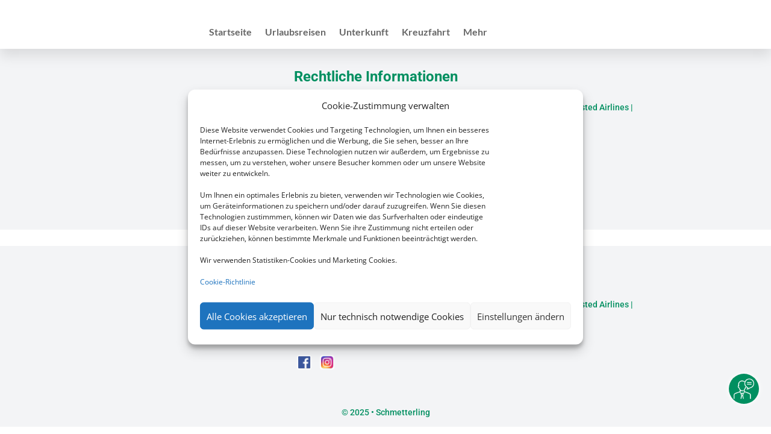

--- FILE ---
content_type: text/css
request_url: https://reisebuerowagner.de/wp-content/plugins/smg-theme-extension/public/css/rtk-voyage.css?ver=6.9
body_size: 10073
content:
.smg-lightbox[aria-hidden=false] {
  display: block;
}

.smg-lightbox[hidden] {
  display: none;
}

.smg-lightbox {
  position: fixed;
  inset: 0;
  z-index: 9999;
  display: none;
}

.smg-lightbox__backdrop {
  position: absolute;
  inset: 0;
  background: rgba(0, 0, 0, 0.6);
}

.smg-lightbox__dialog {
  position: relative;
  max-width: min(90vw, 1200px);
  max-height: 90vh;
  margin: 5vh auto;
  background: transparent;
  padding: 0 20px;
}

.smg-lightbox__image {
  display: block;
  max-width: 100%;
  max-height: 90vh;
  margin: 0 auto;
  border-radius: 12px;
  box-shadow: 0 10px 30px rgba(0, 0, 0, 0.35);
}

.smg-lightbox__close {
  position: absolute;
  top: 6px;
  right: 26px;
  appearance: none;
  border: 0;
  background: none;
  color: #fff;
  font-size: 42px;
  line-height: 1;
  cursor: pointer;
}

:focus-visible {
  outline: 2px solid #cc0000 !important;
  outline-offset: 2px !important;
}

.primary-color-background {
  background-color: var(--smgPrimaryColor, #008f60) !important;
}

.primary-color {
  color: var(--smgPrimaryColor, #008f60) !important;
}

.cmplz-cookiebanner .cmplz-header .cmplz-close {
  display: none !important;
}

.smg-contact-form-wrapper {
  background-color: #fff;
  border-radius: 10px;
  box-shadow: 0 1px 9px -1px #000000;
  max-width: 500px;
  padding: 20px;
  margin: 20px;
  font-size: 14px;
  text-align: center;
}
.smg-contact-form-wrapper #smg_contact_form {
  display: flex;
  flex-direction: column;
  justify-content: stretch;
  align-items: stretch;
  column-gap: 20px;
  row-gap: 20px;
  line-height: 20px;
  max-width: 500px;
}
.smg-contact-form-wrapper #smg_contact_form .smg-input-wrapper {
  display: flex;
  flex-direction: column;
  justify-content: stretch;
  width: 100%;
  margin: 0;
  padding: 0;
  border: none;
  border-radius: 0;
  box-shadow: none;
  font-size: 16px;
  line-height: 26px;
}
.smg-contact-form-wrapper #smg_contact_form .smg-input-wrapper::placeholder {
  font-size: 16px;
  line-height: 26px;
  color: #999;
}
.smg-contact-form-wrapper #smg_contact_form .smg-input-wrapper.invalid, .smg-contact-form-wrapper #smg_contact_form .smg-input-wrapper:focus:invalid {
  border-color: #ff0000;
}

.smg-individual-area {
  margin: 5px;
  padding: 5px;
  text-align: center;
}
.smg-individual-area .smg-individual-area-text {
  margin: 5px;
  font-size: 30px;
  font-weight: bolder;
  color: #4a4a4a;
  font-family: Arial, sans-serif;
}
.smg-individual-area .smg-individual-area-outer-wrapper {
  display: flex;
  flex-direction: row;
  align-items: center;
}
.smg-individual-area .smg-individual-area-outer-wrapper .smg-individual-area-description {
  margin: 5px;
  color: #1f1f1f;
  text-align: left;
  font-family: Arial, sans-serif;
  font-size: 16px;
}
.smg-individual-area .smg-individual-area-outer-wrapper .smg-individual-area-image {
  margin: 5px;
  max-height: 165px;
  max-width: 500px;
}

@media (max-width: 479px) {
  .smg-individual-area .smg-individual-area-text {
    font-size: 20px !important;
  }
  .smg-individual-area .smg-individual-area-outer-wrapper .smg-individual-area-description {
    font-size: 14px !important;
  }
}
@media (max-width: 1000px) {
  .smg-individual-area-outer-wrapper {
    flex-wrap: wrap;
    justify-content: center;
  }
  .smg-individual-area-outer-wrapper .smg-individual-area-description {
    text-align: center;
  }
}
.smg-individual-button-one-wrapper .individual-button,
.smg-individual-button-one-wrapper .individual-button:hover,
.smg-individual-button-one-wrapper .individual-button:focus {
  white-space: normal;
  height: unset;
  min-height: 48px;
  line-height: 48px;
}

.smg-individual-button-two-wrapper {
  margin: 10px;
  padding: 10px;
}
.smg-individual-button-two-wrapper .smg-individual-button-two-text {
  font-size: 20px;
  font-weight: bolder;
  color: #4a4a4a;
  font-family: Arial, sans-serif;
}
.smg-individual-button-two-wrapper .individual-button,
.smg-individual-button-two-wrapper .individual-button:hover,
.smg-individual-button-two-wrapper .individual-button:focus {
  white-space: normal;
  height: unset;
  min-height: 48px;
  line-height: 48px;
}

/*** Responsive Styles Smartphone Only ***/
@media only screen and (max-width: 767px) {
  .individual-button-desktop {
    display: none;
  }
  .individual-button-tablet {
    display: none;
  }
  .individual-button-mobile {
    display: inline-block;
  }
}
/*** Responsive Styles Tablet And Below ***/
@media only screen and (min-width: 768px) and (max-width: 981px) {
  .individual-button-desktop {
    display: none;
  }
  .individual-button-tablet {
    display: inline-block;
  }
  .individual-button-mobile {
    display: none;
  }
}
/*** Responsive Styles Standard Desktop ***/
@media only screen and (min-width: 982px) {
  .individual-button-desktop {
    display: inline-block;
  }
  .individual-button-tablet {
    display: none;
  }
  .individual-button-mobile {
    display: none;
  }
}
.smg_top_partner_badge_wrapper {
  display: flex;
  justify-content: center;
  align-items: center;
}
.smg_top_partner_badge_wrapper img {
  width: 100%;
}

.advantage-card-view a:hover {
  text-decoration: none;
}
.advantage-card-view .advantage-card-header, .advantage-card-view .advantage-card-footer {
  color: var(--smgPrimaryFontColorOnColoredBackground, #ffffff);
  background: var(--smgPrimaryColor, #008f60);
  padding: 5px;
  font-size: 1.2em;
  font-weight: bold;
}
.advantage-card-view .advantage-card-image {
  margin-bottom: -8px;
}
@media only screen and (max-width: 570px) {
  .advantage-card-view #advantage-card-image {
    content: url("/assets/p/cdn/quadra/wordpress/images/advantage-card/SMG_Goldene-Vorteilskarte_Banner_455x300px_150321_V1.jpg");
  }
}

.business-hour-view {
  text-align: center;
}
.business-hour-view .business-hour-detail {
  margin: 10px;
}
.business-hour-view .business-hour-detail .business-hour-detail-branch-name {
  color: var(--smgPrimaryColor, #008f60);
  font-size: 1.75rem;
  padding-bottom: 10px;
  margin-bottom: 0.5rem;
  margin-top: 0;
  font-weight: 500;
  line-height: 1.2;
  background: transparent;
}
.business-hour-view .business-hour-detail .business-hour-detail-flex-basis {
  flex-basis: 0 !important;
}
.business-hour-view .business-hour-detail-contact {
  padding: 0;
  margin: 20px;
}
.business-hour-view .business-hour-detail-contact svg {
  width: 1em;
}
.business-hour-view .business-hour-detail-contact p > a {
  color: #666 !important;
}
.business-hour-view .business-hour-detail-contact p > a:hover {
  color: var(--smgPrimaryColor, #008f60) !important;
}

.business-hour-box svg {
  width: 1.5em;
  color: var(--smgPrimaryColor, #008f60) !important;
}
.business-hour-box .business-hour-detail {
  padding: 0;
  margin: 20px;
}
.business-hour-box .business-hour-detail h3 {
  color: var(--smgPrimaryColor, #008f60) !important;
}
.business-hour-box .business-hour-detail p > a {
  color: #666 !important;
}
.business-hour-box .business-hour-detail p > a:hover {
  color: var(--smgPrimaryColor, #008f60) !important;
}
.business-hour-box .business-hour-detail .business-hour-detail-flex-basis {
  flex-basis: 0 !important;
}
.business-hour-box .business-hour-box-contact {
  margin-left: 20px;
}

.business-contact-box svg {
  width: 2em;
  color: var(--smgPrimaryColor, #008f60) !important;
}
.business-contact-box .business-contact-detail {
  background-color: #f4f4f4;
}
.business-contact-box .business-contact-detail .image_wrap {
  border: 3px solid var(--smgPrimaryColor, #008f60) !important;
  border-radius: 50%;
  width: 4.6em;
  height: 4.6em;
}
.business-contact-box .business-contact-detail p > a {
  color: #666 !important;
}
.business-contact-box .business-contact-detail p > a:hover {
  color: var(--smgPrimaryColor, #008f60) !important;
}

.paxconnect {
  background-color: transparent;
}
.paxconnect h2 {
  text-align: center;
  margin-bottom: 10px;
}
.paxconnect p {
  text-align: center;
  margin-bottom: 20px;
}
.paxconnect form div.d-flex div.col-12 {
  padding: 0 5px !important;
}
.paxconnect .paxconnect-input {
  background-color: #f4f4f4;
  height: 34px;
  padding: 0 4px 4px 0;
  width: calc(75% - 58px);
  -webkit-border-radius: 5px 0 0 5px;
  -moz-border-radius: 5px 0 0 5px;
  border-radius: 5px 0 0 5px;
}
.paxconnect .paxconnect-input::placeholder {
  text-align: center;
}
.paxconnect .paxconnect-input:focus {
  border-width: 0;
  height: 32px;
}
.paxconnect .paxconnect-button {
  color: var(--smgSecondaryColor, #bfff00) !important;
  background-color: var(--smgPrimaryColor, #008f60) !important;
  padding: 5px !important;
  margin: 0;
  margin-left: -5px !important;
  border-width: 0 !important;
  height: 34px;
  width: 58px;
  -webkit-border-radius: 0 15px 15px 0;
  -moz-border-radius: 0 15px 15px 0;
  border-radius: 0 15px 15px 0;
}
.paxconnect .paxconnect-button:hover {
  color: #fff;
  background-color: var(--smgPrimaryColor, #008f60);
}

.social-media-view {
  margin-top: 25px !important;
}
.social-media-view .social-media-icon {
  width: 24px;
  height: 24px;
}

.smg_subpage_content {
  width: 99%;
  margin: 0 0;
  padding: 0 0;
}
.smg_subpage_content .smg_subpage_title {
  font-size: 6vw;
  font-weight: 600;
  color: var(--smgPrimaryColor, #008f60);
  padding: 20px 0 30px 12px;
}
@media only screen and (min-width: 500px) {
  .smg_subpage_content .smg_subpage_title {
    font-size: 4vw;
  }
}
@media only screen and (min-width: 700px) {
  .smg_subpage_content .smg_subpage_title {
    font-size: 2.8vw;
  }
}
@media only screen and (min-width: 800px) {
  .smg_subpage_content .smg_subpage_title {
    font-size: 2.5vw;
  }
}
@media only screen and (min-width: 1200px) {
  .smg_subpage_content .smg_subpage_title {
    font-size: 1.5vw;
  }
}
.smg_subpage_content .smg_subpage_container {
  margin: 0 0;
  padding: 0 0;
  width: 100%;
}
.smg_subpage_content .smg_subpage_container .smg_subpage_row {
  margin: 0 0;
  padding: 0 0;
}
.smg_subpage_content .smg_subpage_container .smg_subpage_row .smg_subpage_col {
  margin-bottom: 30px;
}
.smg_subpage_content .smg_subpage_container .smg_subpage_row .smg_subpage_col .smg_subpage_link .smg_subpage_card:hover {
  opacity: 0.5;
}
.smg_subpage_content .smg_subpage_container .smg_subpage_row .smg_subpage_col .smg_subpage_link .smg_subpage_card:hover {
  width: 100%;
}
.smg_subpage_content .smg_subpage_container .smg_subpage_row .smg_subpage_col .smg_subpage_link .smg_subpage_card {
  -webkit-box-shadow: 5px 5px 13px -3px rgba(0, 0, 0, 0.75) !important;
  box-shadow: 5px 5px 13px -3px rgba(0, 0, 0, 0.75) !important;
  background-color: #fff !important;
  border-radius: 3px;
  width: 99%;
}
.smg_subpage_content .smg_subpage_container .smg_subpage_row .smg_subpage_col .smg_subpage_link .smg_subpage_card .smg_subpage_card-img-top {
  border-radius: 3px 3px 0 0;
  width: 100%;
  background-size: cover;
  background-position: center;
  aspect-ratio: 5/3;
}
.smg_subpage_content .smg_subpage_container .smg_subpage_row .smg_subpage_col .smg_subpage_link .smg_subpage_card .smg_subpage_card-title {
  display: block;
  text-overflow: ellipsis;
  text-decoration: none;
  text-align: center;
  white-space: nowrap;
  color: var(--smgPrimaryColor, #008f60);
  font-weight: 600;
  padding: 20px 10px;
  margin: 0;
  overflow: hidden;
  font-size: 1em;
  line-height: 1.3em;
}

@media (min-width: 1250px) {
  #smg-searchform-wrapper #smg-searchform-outer-wrapper .flights-button {
    margin: 20px 200px;
  }
  #smg-searchform-wrapper #smg-searchform-outer-wrapper #booking-type-outer-wrapper #booking-type-inner-wrapper .booking-type-btn {
    width: 125px;
  }
  #smg-searchform-wrapper #smg-searchform-outer-wrapper .travel-data-outer-wrapper .travel-data-wrapper {
    justify-content: flex-start;
  }
  #smg-searchform-wrapper #smg-searchform-outer-wrapper .travel-data-outer-wrapper .travel-data-wrapper .input-outer-wrapper {
    align-items: start;
  }
  #smg-searchform-wrapper #smg-searchform-outer-wrapper .travel-data-outer-wrapper .travel-data-wrapper .searchform-label {
    display: flex;
    font-weight: bold;
    margin-bottom: 5px;
    margin-left: 5px;
    align-items: center;
    height: 18px;
    color: black;
    padding-top: 2px;
  }
  #smg-searchform-wrapper #smg-searchform-outer-wrapper .travel-data-outer-wrapper .travel-data-wrapper #destination {
    width: 210px;
    border-right: 1px solid var(--smgDisabledButtonColor, #707070);
  }
  #smg-searchform-wrapper #smg-searchform-outer-wrapper .travel-data-outer-wrapper .travel-data-wrapper #period {
    width: 200px;
    border-right: 1px solid var(--smgDisabledButtonColor, #707070);
  }
  #smg-searchform-wrapper #smg-searchform-outer-wrapper .travel-data-outer-wrapper .travel-data-wrapper #duration {
    width: 140px;
    border-right: 1px solid var(--smgDisabledButtonColor, #707070);
  }
  #smg-searchform-wrapper #smg-searchform-outer-wrapper .travel-data-outer-wrapper .travel-data-wrapper #duration #duration-list {
    margin-top: 353px;
    min-width: 300px;
    z-index: 1000;
  }
  #smg-searchform-wrapper #smg-searchform-outer-wrapper .travel-data-outer-wrapper .travel-data-wrapper #duration #duration-list #duration-select {
    min-width: 290px;
  }
  #smg-searchform-wrapper #smg-searchform-outer-wrapper .travel-data-outer-wrapper .travel-data-wrapper #departure {
    width: 210px;
    border-right: 1px solid var(--smgDisabledButtonColor, #707070);
  }
  #smg-searchform-wrapper #smg-searchform-outer-wrapper .travel-data-outer-wrapper .travel-data-wrapper #travellers {
    width: 200px;
    margin-right: 15px;
  }
  #smg-searchform-wrapper #smg-searchform-outer-wrapper .travel-data-outer-wrapper .travel-data-wrapper .destination-input {
    margin-left: 26px;
    width: 180px;
  }
  #smg-searchform-wrapper #smg-searchform-outer-wrapper .travel-data-outer-wrapper .travel-data-wrapper .period-input {
    margin-left: 26px;
    width: 179px;
  }
  #smg-searchform-wrapper #smg-searchform-outer-wrapper .travel-data-outer-wrapper .travel-data-wrapper .duration-input {
    margin-left: 21px;
    width: 110px;
  }
  #smg-searchform-wrapper #smg-searchform-outer-wrapper .travel-data-outer-wrapper .travel-data-wrapper .departure-input {
    margin-left: 26px;
    width: 180px;
  }
  #smg-searchform-wrapper #smg-searchform-outer-wrapper .travel-data-outer-wrapper .travel-data-wrapper .travellers-input {
    margin-left: 3px;
    width: 205px;
  }
  #smg-searchform-wrapper #smg-searchform-outer-wrapper .travel-data-outer-wrapper #submit-outer-wrapper {
    margin-right: 15px;
    align-items: center;
  }
  #smg-searchform-wrapper #smg-searchform-outer-wrapper .travel-data-outer-wrapper .travellers-outer-wrapper {
    margin-top: 19px;
  }
  #smg-searchform-wrapper #smg-searchform-outer-wrapper .travel-data-outer-wrapper #travellers-counter {
    min-width: 300px;
    margin-left: 0;
    margin-top: 20px;
  }
  #smg-searchform-wrapper #smg-searchform-outer-wrapper #input-destination_listbox.tt-menu {
    width: max-content;
  }
  #input-destination_listbox, .select2-results__options {
    margin-left: 0 !important;
    margin-top: 21px;
    min-width: 300px;
  }
  .flatpickr-calendar {
    margin-top: 20px !important;
    margin-left: 40px !important;
  }
  .select2-container--default .select2-search--inline .select2-search__field {
    margin-left: 25px !important;
  }
  .select2-container--open .select2-dropdown--below {
    margin-top: 11px !important;
  }
  .select2-selection__choice {
    margin-left: 20px !important;
  }
  .select2-container--default .select2-selection--multiple .select2-selection__choice {
    width: 170px !important;
  }
  .select2-search--dropdown {
    margin-top: 9px !important;
    width: 300px !important;
  }
  .select2-selection__rendered {
    margin-top: -5px !important;
    padding-left: 25px !important;
  }
}
@media (max-width: 1250px) {
  #smg-searchform-wrapper #smg-searchform-outer-wrapper {
    min-width: 300px;
  }
  #smg-searchform-wrapper #smg-searchform-outer-wrapper .flights-button {
    margin: 20px;
  }
  #smg-searchform-wrapper #smg-searchform-outer-wrapper:has(.flights-button) {
    align-items: center;
    justify-content: center;
  }
  #smg-searchform-wrapper #smg-searchform-outer-wrapper #booking-type-outer-wrapper {
    min-width: 300px;
  }
  #smg-searchform-wrapper #smg-searchform-outer-wrapper #booking-type-outer-wrapper #booking-type-inner-wrapper {
    min-width: 300px;
  }
  #smg-searchform-wrapper #smg-searchform-outer-wrapper #booking-type-outer-wrapper #booking-type-inner-wrapper .booking-type {
    background-color: white;
    text-align: left;
    padding: 0;
    margin: 0;
  }
  #smg-searchform-wrapper #smg-searchform-outer-wrapper #booking-type-outer-wrapper #booking-type-inner-wrapper #packageTour {
    min-width: 130px;
  }
  #smg-searchform-wrapper #smg-searchform-outer-wrapper #booking-type-outer-wrapper #booking-type-inner-wrapper #hotelOnly {
    min-width: 85px;
  }
  #smg-searchform-wrapper #smg-searchform-outer-wrapper #booking-type-outer-wrapper #booking-type-inner-wrapper #flyOnly {
    min-width: 86px;
  }
  #smg-searchform-wrapper #smg-searchform-outer-wrapper #booking-type-outer-wrapper #booking-type-inner-wrapper #flyOnly #fly-only-btn-ks {
    text-align: left;
    padding-left: 3px;
  }
  #smg-searchform-wrapper #smg-searchform-outer-wrapper .travel-data-outer-wrapper {
    flex-direction: column;
    min-width: 310px;
  }
  #smg-searchform-wrapper #smg-searchform-outer-wrapper .travel-data-outer-wrapper .travel-data-wrapper {
    justify-content: center;
    flex-direction: column;
  }
  #smg-searchform-wrapper #smg-searchform-outer-wrapper .travel-data-outer-wrapper .travel-data-wrapper .input-outer-wrapper {
    color: #b6b6b6;
    display: flex;
    flex-direction: row;
    min-height: 40px;
    align-items: center;
    justify-content: flex-start;
    padding: 5px;
    margin: 0;
    border-width: 1px;
    border-style: solid;
  }
  #smg-searchform-wrapper #smg-searchform-outer-wrapper .travel-data-outer-wrapper .travel-data-wrapper .searchform-label {
    display: none;
  }
  #smg-searchform-wrapper #smg-searchform-outer-wrapper .travel-data-outer-wrapper .travel-data-wrapper #destination {
    border-radius: 10px;
  }
  #smg-searchform-wrapper #smg-searchform-outer-wrapper .travel-data-outer-wrapper .travel-data-wrapper #period {
    display: none;
  }
  #smg-searchform-wrapper #smg-searchform-outer-wrapper .travel-data-outer-wrapper .travel-data-wrapper #duration {
    display: none;
  }
  #smg-searchform-wrapper #smg-searchform-outer-wrapper .travel-data-outer-wrapper .travel-data-wrapper #duration #duration-list {
    margin-top: 312px;
    z-index: 1000;
  }
  #smg-searchform-wrapper #smg-searchform-outer-wrapper .travel-data-outer-wrapper .travel-data-wrapper #duration #duration-list #duration-select {
    min-width: 260px;
  }
  #smg-searchform-wrapper #smg-searchform-outer-wrapper .travel-data-outer-wrapper .travel-data-wrapper #departure {
    display: none;
  }
  #smg-searchform-wrapper #smg-searchform-outer-wrapper .travel-data-outer-wrapper .travel-data-wrapper #travellers {
    display: none;
    border-bottom-left-radius: 10px;
    border-bottom-right-radius: 10px;
  }
  #smg-searchform-wrapper #smg-searchform-outer-wrapper .travel-data-outer-wrapper .travel-data-wrapper .destination-input {
    margin-top: 2px;
    margin-left: 7px;
    width: 230px;
  }
  #smg-searchform-wrapper #smg-searchform-outer-wrapper .travel-data-outer-wrapper .travel-data-wrapper .period-input {
    margin-top: 2px;
    margin-left: 9px;
    width: 230px;
  }
  #smg-searchform-wrapper #smg-searchform-outer-wrapper .travel-data-outer-wrapper .travel-data-wrapper .duration-input {
    margin-top: 2px;
    margin-top: 2px;
    margin-left: 5px;
    width: 230px;
  }
  #smg-searchform-wrapper #smg-searchform-outer-wrapper .travel-data-outer-wrapper .travel-data-wrapper .departure-input {
    margin-top: 2px;
    margin-left: 7px;
    width: 230px;
  }
  #smg-searchform-wrapper #smg-searchform-outer-wrapper .travel-data-outer-wrapper .travel-data-wrapper .travellers-input {
    margin-top: 3px;
    margin-left: 7px;
    width: 230px;
    text-align: left;
  }
  #smg-searchform-wrapper #smg-searchform-outer-wrapper .travel-data-outer-wrapper #submit-outer-wrapper {
    align-self: center;
    margin-bottom: 15px;
  }
  #smg-searchform-wrapper #smg-searchform-outer-wrapper .travel-data-outer-wrapper .travellers-outer-wrapper {
    margin-top: 7px;
  }
  #smg-searchform-wrapper #smg-searchform-outer-wrapper .travel-data-outer-wrapper #travellers-counter {
    min-width: 271px;
    margin-left: -28px;
    margin-top: 9px;
  }
  #input-destination_listbox, .select2-results__options {
    min-width: 269px;
    margin-left: -25px !important;
    margin-top: 8px !important;
  }
  .flatpickr-calendar {
    margin: 0 0 0 -14px !important;
    padding: 0 !important;
    width: 270px !important;
    -webkit-box-shadow: 0 0 6px -2px #000000 !important;
    box-shadow: 0 0 6px -2px #000000 !important;
  }
  flatpickr-innerContainer, .flatpickr-rContainer, .flatpickr-weekdays, flatpickr-days, .dayContainer {
    width: 275px !important;
  }
  .flatpickr-calendar.open, .flatpickr-calendar.inline {
    width: 298px !important;
    margin-top: 7px !important;
  }
  .select2-container .select2-search--inline .select2-search__field {
    margin-left: 7px !important;
    margin-top: 3px !important;
  }
  .select2-container--default .select2-search--inline .select2-search__field {
    margin-left: 9px !important;
  }
  .select2-container .select2-selection--multiple .select2-selection__rendered {
    margin-top: 0 !important;
  }
  .select2-container--default .select2-selection--multiple .select2-selection__choice__display {
    display: block !important;
    text-align: left !important;
  }
  .select2 .select2-container .select2-container--default .select2-container--below .select2-container--focus {
    width: 210px !important;
  }
  #select2-input-departure-results {
    margin-top: 6px !important;
  }
  .select2-selection__choice {
    margin-left: 5px !important;
  }
  .select2-container--default .select2-selection--multiple .select2-selection__choice {
    width: 220px !important;
  }
  .select2-search--dropdown {
    margin-top: 9px !important;
    width: 270px !important;
    margin-left: -25px !important;
  }
  .select2-container--default .select2-search--dropdown .select2-search__field {
    width: 260px !important;
  }
  .select2-results {
    margin-top: -5px !important;
  }
  .select2-container {
    margin-bottom: 6px !important;
  }
}
#smg-searchform-wrapper {
  font-family: Arial, sans-serif;
  background-color: transparent;
  font-size: 14px;
  padding: 10px 0;
  min-height: 234px;
  margin-left: auto;
  margin-right: auto;
  display: flex;
  justify-content: center;
  align-items: center;
  flex-direction: column;
}
#smg-searchform-wrapper #smg-searchform-outer-wrapper {
  display: flex;
  align-items: flex-start;
  justify-content: flex-start;
  flex-direction: column;
  margin: 0;
  -webkit-box-shadow: var(--smgSearchformShadow, rgba(0, 0, 0, 0.19) 0px 10px 20px, rgba(0, 0, 0, 0.23) 0px 6px 6px);
  -moz-box-shadow: var(--smgSearchformShadow, rgba(0, 0, 0, 0.19) 0px 10px 20px, rgba(0, 0, 0, 0.23) 0px 6px 6px);
  box-shadow: var(--smgSearchformShadow, rgba(0, 0, 0, 0.19) 0px 10px 20px, rgba(0, 0, 0, 0.23) 0px 6px 6px);
  border-radius: var(--smgPrimaryBorderRadius, 10px);
}
#smg-searchform-wrapper #smg-searchform-outer-wrapper svg {
  color: var(--smgPrimaryColor, #008f60);
  width: 20px !important;
  height: 20px !important;
  z-index: 2;
}
#smg-searchform-wrapper #smg-searchform-outer-wrapper .input-outer-wrapper {
  cursor: pointer;
  margin-right: 10px;
  margin-top: 0;
  min-height: 50px;
  background-color: white;
  transition: 1.5s;
  display: flex;
  flex-direction: column;
  justify-content: center;
}
#smg-searchform-wrapper #smg-searchform-outer-wrapper .icon-wrapper {
  position: relative;
  display: inline-block;
  width: 25px;
  height: 25px;
  background-color: white;
}
#smg-searchform-wrapper #smg-searchform-outer-wrapper .input-inner-wrapper {
  line-height: 1em;
  display: flex;
  flex-direction: row;
}
#smg-searchform-wrapper #smg-searchform-outer-wrapper .input-inner-wrapper .bi-person-fill {
  width: 22px !important;
  height: 22px !important;
}
#smg-searchform-wrapper #smg-searchform-outer-wrapper .input-inner-wrapper .input-inner-wrapper-departure {
  margin-left: 16px;
}
#smg-searchform-wrapper #smg-searchform-outer-wrapper .input-label {
  padding-top: 5px;
  margin-bottom: 0;
  padding-bottom: 0;
  font-size: 12px;
  cursor: pointer;
  color: var(--smgPrimaryColor, #008f60);
  font-weight: bold;
}
#smg-searchform-wrapper #smg-searchform-outer-wrapper .data-input {
  display: inline;
  font-size: 14px !important;
  cursor: pointer;
  border: none;
  outline: none;
  background: none;
  height: 20px;
  min-height: auto !important;
  line-height: unset !important;
  padding: 0 !important;
  background-color: transparent !important;
  box-shadow: none !important;
  vertical-align: middle !important;
  opacity: 1 !important;
  padding-bottom: 3px !important;
  overflow: hidden !important;
  text-overflow: ellipsis !important;
  white-space: nowrap !important;
}
#smg-searchform-wrapper #smg-searchform-outer-wrapper .travellers-outer-wrapper {
  justify-content: center;
  font-family: Arial, sans-serif;
  margin-top: 20px;
  background-color: white;
  position: absolute;
  border: 1px solid lightgray;
  border-radius: 5px;
  color: lightgrey;
}
#smg-searchform-wrapper #smg-searchform-outer-wrapper .travellers-inner-wrapper {
  padding: 5px;
  display: flex;
}
#smg-searchform-wrapper #smg-searchform-outer-wrapper .input-travellers-footer {
  display: flex;
  justify-content: center;
  align-items: center;
}
#smg-searchform-wrapper #smg-searchform-outer-wrapper .age-selector {
  display: grid;
  grid-template: "minus age plus";
  grid-template-columns: 30px 50px 30px;
  min-width: 100px;
  margin-left: 20px;
}
#smg-searchform-wrapper #smg-searchform-outer-wrapper .plus {
  grid-area: plus;
  display: flex;
  justify-content: center;
  align-items: center;
}
#smg-searchform-wrapper #smg-searchform-outer-wrapper .age {
  grid-area: age;
}
#smg-searchform-wrapper #smg-searchform-outer-wrapper .minus {
  grid-area: minus;
  display: flex;
  justify-content: center;
  align-items: center;
}
#smg-searchform-wrapper #smg-searchform-outer-wrapper .counter-label, #smg-searchform-wrapper #smg-searchform-outer-wrapper .children_age_label {
  color: #696969;
  font-weight: bold;
  margin: auto 0 auto 11px;
  min-width: 110px;
}
#smg-searchform-wrapper #smg-searchform-outer-wrapper .children_age_label {
  min-width: unset;
  margin: auto 11px;
}
#smg-searchform-wrapper #smg-searchform-outer-wrapper .button_adult {
  margin-bottom: 0;
  padding: 1px 6px;
  height: 30px;
  outline: none;
  border: 1px solid var(--smgPrimaryColor, #008f60);
  border-radius: 5px;
  color: var(--smgPrimaryColor, #008f60);
}
#smg-searchform-wrapper #smg-searchform-outer-wrapper .counter_adult, #smg-searchform-wrapper #smg-searchform-outer-wrapper .counter_children, #smg-searchform-wrapper #smg-searchform-outer-wrapper .children_age {
  margin: 0;
  padding: 0;
  border: none;
  width: 100%;
  line-height: unset !important;
  min-height: unset !important;
  box-shadow: none !important;
  color: var(--smgPrimaryColor, #008f60);
  text-align: center;
  font-size: 18px;
}
#smg-searchform-wrapper #smg-searchform-outer-wrapper .button_children, #smg-searchform-wrapper #smg-searchform-outer-wrapper .button_children_age {
  margin-bottom: 0;
  padding: 1px 6px;
  height: 30px;
  outline: none;
  border: 1px solid var(--smgPrimaryColor, #008f60);
  border-radius: 5px;
  color: var(--smgPrimaryColor, #008f60);
}
#smg-searchform-wrapper #smg-searchform-outer-wrapper .travellers-input {
  width: 160px;
  text-align: center;
  border: 0;
  font-size: 18px;
  line-height: 5px;
  outline: none;
  border-radius: 0 !important;
}
#smg-searchform-wrapper #smg-searchform-outer-wrapper .counter-btn {
  font-family: Arial, sans-serif;
  font-size: 25px;
  font-weight: bold;
  color: var(--smgPrimaryColor, #008f60);
}
#smg-searchform-wrapper #smg-searchform-outer-wrapper #duration-select {
  margin-top: 10px;
  height: 250px;
  outline: none;
  border: none;
  background-color: white;
  overflow: scroll;
  overflow-x: hidden;
  scrollbar-color: #696969 #fff;
}
#smg-searchform-wrapper #smg-searchform-outer-wrapper #duration-select::-webkit-scrollbar {
  width: 0.2em;
}
#smg-searchform-wrapper #smg-searchform-outer-wrapper #duration-select::-webkit-scrollbar-track {
  -webkit-box-shadow: inset 0 0 6px rgba(0, 0, 0, 0.3);
}
#smg-searchform-wrapper #smg-searchform-outer-wrapper #duration-select::-webkit-scrollbar-thumb {
  outline: 1px solid white;
}
#smg-searchform-wrapper #smg-searchform-outer-wrapper #duration-select div {
  padding: 0.2rem 0.6rem;
  text-align: left;
  background-color: white;
  white-space: nowrap;
  overflow: hidden;
  text-overflow: ellipsis;
  transition: all 0.2s ease;
  cursor: pointer;
  color: var(--smgPrimaryColor, #008f60);
}
#smg-searchform-wrapper #smg-searchform-outer-wrapper #duration-select div:hover {
  background-color: #4a4a4a;
  color: white;
}
#smg-searchform-wrapper #smg-searchform-outer-wrapper #duration-list {
  z-index: 2;
  position: absolute;
  max-height: 300px;
  overflow-y: auto;
  overflow-x: hidden;
  border-radius: 4px;
  border: 5px solid transparent;
  background-color: #fff;
  margin-left: -5px;
  -webkit-box-shadow: 0 0 6px -2px #000000;
  box-shadow: 0 0 6px -2px #000000;
}
#smg-searchform-wrapper #smg-searchform-outer-wrapper .duration-select-seperator {
  border-top: 1px solid lightgray;
}
#smg-searchform-wrapper #smg-searchform-outer-wrapper .autoComplete_wrapper {
  display: inline-block;
  position: relative;
}
#smg-searchform-wrapper #smg-searchform-outer-wrapper .autoComplete_wrapper > ul {
  position: absolute;
  margin-left: -56px;
  max-height: 300px;
  overflow-y: scroll;
  box-sizing: border-box;
  left: 0;
  right: 0;
  padding: 0;
  z-index: 1;
  list-style: none;
  border-radius: 5px;
  background-color: lightgrey;
  border: 1px solid rgba(33, 33, 33, 0.07);
  box-shadow: 0 3px 6px rgba(149, 157, 165, 0.15);
  outline: 0;
  transition: opacity 0.15s ease-in-out;
  -moz-transition: opacity 0.15s ease-in-out;
  -webkit-transition: opacity 0.15s ease-in-out;
}
#smg-searchform-wrapper #smg-searchform-outer-wrapper .autoComplete_wrapper > ul:empty,
#smg-searchform-wrapper #smg-searchform-outer-wrapper .autoComplete_wrapper > ul[hidden] {
  display: block;
  opacity: 0;
  transform: scale(0);
}
#smg-searchform-wrapper #smg-searchform-outer-wrapper .autoComplete_wrapper > ul > li {
  margin: 0.3rem;
  padding: 0.3rem 0.5rem;
  text-align: left;
  color: #212121;
  background-color: lightgrey;
  white-space: nowrap;
  overflow: hidden;
  text-overflow: ellipsis;
  transition: all 0.2s ease;
}
#smg-searchform-wrapper #smg-searchform-outer-wrapper .autoComplete_wrapper > ul > li mark {
  background-color: transparent;
  color: var(--smgPrimaryColor, #008f60);
  font-weight: 700;
}
#smg-searchform-wrapper #smg-searchform-outer-wrapper .autoComplete_wrapper > ul > li:hover {
  cursor: pointer;
  background-color: #ffcfa2;
}
#smg-searchform-wrapper #smg-searchform-outer-wrapper .autoComplete_wrapper > ul > li[aria-selected=true] {
  background-color: var(--smgPrimaryColor, #008f60);
}
#smg-searchform-wrapper #smg-searchform-outer-wrapper ul::-webkit-scrollbar {
  width: 0.2em;
}
#smg-searchform-wrapper #smg-searchform-outer-wrapper ul::-webkit-scrollbar-track {
  -webkit-box-shadow: inset 0 0 6px lightgrey;
}
#smg-searchform-wrapper #smg-searchform-outer-wrapper ul::-webkit-scrollbar-thumb {
  outline: 1px solid #3c3f40;
  background-color: #3c3f40;
}
#smg-searchform-wrapper #smg-searchform-outer-wrapper #input-destination_listbox,
#smg-searchform-wrapper #smg-searchform-outer-wrapper .select2-results__options {
  background-color: lightgrey;
  width: 225px;
  margin-left: -56px;
  border-radius: 5px;
  overflow-y: auto;
  max-height: 250px;
  font-size: 14px;
  text-align: left !important;
}
#smg-searchform-wrapper #smg-searchform-outer-wrapper .select2-results__option {
  background-color: white !important;
}
#smg-searchform-wrapper #smg-searchform-outer-wrapper .select2-results__options li,
#smg-searchform-wrapper #smg-searchform-outer-wrapper #input-destination_listbox .tt-suggestion {
  padding: 5px 10px;
  text-shadow: none !important;
}
#smg-searchform-wrapper #smg-searchform-outer-wrapper .select2-results__options li svg,
#smg-searchform-wrapper #smg-searchform-outer-wrapper #input-destination_listbox .tt-suggestion svg {
  margin-right: 5px;
}
#smg-searchform-wrapper #smg-searchform-outer-wrapper .tt-suggestion:hover {
  border-radius: 2px;
  background-color: #666 !important;
}
#smg-searchform-wrapper #smg-searchform-outer-wrapper .tt-suggestion:hover svg {
  color: #fff;
}
#smg-searchform-wrapper #smg-searchform-outer-wrapper .tt-highlight {
  color: var(--smgPrimaryColor, #008f60);
}
#smg-searchform-wrapper #smg-searchform-outer-wrapper .dataset-header {
  padding: 5px 10px;
  position: relative;
  z-index: 1;
}
#smg-searchform-wrapper #smg-searchform-outer-wrapper .dataset-header:before {
  border-top: 2px solid #e6e6e6;
  content: "";
  margin: 0 auto;
  position: absolute;
  top: 50%;
  left: 0;
  right: 0;
  bottom: 0;
  width: 100%;
  z-index: -1;
}
#smg-searchform-wrapper #smg-searchform-outer-wrapper .dataset-header span {
  background: #fff;
  padding: 0 10px;
}
#smg-searchform-wrapper #smg-searchform-outer-wrapper #input-destination_listbox::-webkit-scrollbar {
  width: 0.2em;
}
#smg-searchform-wrapper #smg-searchform-outer-wrapper #input-destination_listbox::-webkit-scrollbar-track {
  -webkit-box-shadow: inset 0 0 6px lightgrey;
}
#smg-searchform-wrapper #smg-searchform-outer-wrapper #input-destination_listbox::-webkit-scrollbar-thumb {
  outline: 1px solid #3c3f40;
  background-color: #3c3f40;
}
#smg-searchform-wrapper #smg-searchform-outer-wrapper #input-period {
  border: none;
}
#smg-searchform-wrapper #smg-searchform-outer-wrapper #input-destination_listbox, #smg-searchform-wrapper #smg-searchform-outer-wrapper .select2-results__options {
  background-color: white !important;
  color: #4a4a4a !important;
}
#smg-searchform-wrapper #smg-searchform-outer-wrapper #booking-type-outer-wrapper {
  display: flex;
  justify-content: flex-start;
  line-height: 0;
  width: 100%;
}
#smg-searchform-wrapper #smg-searchform-outer-wrapper #booking-type-outer-wrapper #booking-type-inner-wrapper {
  display: flex;
  justify-content: flex-start;
  flex-direction: row;
  font-size: 0;
  margin: 0;
  border-radius: var(--smgPrimaryBorderRadius, 10px);
  width: 100%;
  border-bottom: 1px solid lightgray;
}
#smg-searchform-wrapper #smg-searchform-outer-wrapper #booking-type-outer-wrapper #booking-type-inner-wrapper #packageTour {
  border-top-left-radius: var(--smgPrimaryBorderRadius, 10px);
}
#smg-searchform-wrapper #smg-searchform-outer-wrapper #booking-type-outer-wrapper #booking-type-inner-wrapper #flyOnly {
  border-top-right-radius: var(--smgPrimaryBorderRadius, 10px);
}
#smg-searchform-wrapper #smg-searchform-outer-wrapper #booking-type-outer-wrapper #booking-type-inner-wrapper .booking-type {
  overflow: hidden;
  width: 100%;
  display: flex;
  justify-content: center;
  background-color: white;
}
#smg-searchform-wrapper #smg-searchform-outer-wrapper #booking-type-outer-wrapper #booking-type-inner-wrapper .booking-type .booking-type-btn {
  cursor: pointer;
  border: none;
  outline: none;
  height: 32px;
  font-family: Arial, sans-serif;
  font-size: 14px;
  font-weight: bold;
  padding: 0;
}
#smg-searchform-wrapper #smg-searchform-outer-wrapper #booking-type-outer-wrapper #booking-type-inner-wrapper .booking-type #package-btn {
  background-color: white;
  color: #4a4a4a;
  overflow: hidden;
  border-top-left-radius: var(--smgPrimaryBorderRadius, 10px);
  width: 100%;
}
#smg-searchform-wrapper #smg-searchform-outer-wrapper #booking-type-outer-wrapper #booking-type-inner-wrapper .booking-type #package-btn:not(.selected):hover {
  color: #4a4a4a;
}
#smg-searchform-wrapper #smg-searchform-outer-wrapper #booking-type-outer-wrapper #booking-type-inner-wrapper .booking-type #package-btn.selected {
  color: var(--smgPrimaryColor, #008f60);
  border-bottom: 2px solid var(--smgPrimaryColor, #008f60);
}
#smg-searchform-wrapper #smg-searchform-outer-wrapper #booking-type-outer-wrapper #booking-type-inner-wrapper .booking-type #hotel-only-btn {
  background-color: white;
  color: #4a4a4a;
  width: 100%;
}
#smg-searchform-wrapper #smg-searchform-outer-wrapper #booking-type-outer-wrapper #booking-type-inner-wrapper .booking-type #hotel-only-btn:not(.selected):hover {
  color: #4a4a4a;
}
#smg-searchform-wrapper #smg-searchform-outer-wrapper #booking-type-outer-wrapper #booking-type-inner-wrapper .booking-type #hotel-only-btn.selected {
  color: var(--smgPrimaryColor, #008f60);
  border-bottom: 2px solid var(--smgPrimaryColor, #008f60);
}
#smg-searchform-wrapper #smg-searchform-outer-wrapper #booking-type-outer-wrapper #booking-type-inner-wrapper .booking-type #fly-only-btn {
  background-color: white;
  color: #4a4a4a;
  border-top-right-radius: var(--smgPrimaryBorderRadius, 10px);
  width: 100%;
}
#smg-searchform-wrapper #smg-searchform-outer-wrapper #booking-type-outer-wrapper #booking-type-inner-wrapper .booking-type #fly-only-btn:not(.selected):hover {
  color: #4a4a4a;
}
#smg-searchform-wrapper #smg-searchform-outer-wrapper #booking-type-outer-wrapper #booking-type-inner-wrapper .booking-type #fly-only-btn.selected {
  color: var(--smgPrimaryColor, #008f60);
  border-bottom: 2px solid var(--smgPrimaryColor, #008f60);
}
#smg-searchform-wrapper #smg-searchform-outer-wrapper #booking-type-outer-wrapper #booking-type-inner-wrapper .booking-type #fly-only-btn-ks {
  background-color: white;
  color: #4a4a4a;
  border-top-right-radius: var(--smgPrimaryBorderRadius, 10px);
  width: 100%;
}
#smg-searchform-wrapper #smg-searchform-outer-wrapper #booking-type-outer-wrapper #booking-type-inner-wrapper .booking-type #fly-only-btn-ks:not(.selected):hover {
  color: #4a4a4a;
}
#smg-searchform-wrapper #smg-searchform-outer-wrapper #booking-type-outer-wrapper #booking-type-inner-wrapper .booking-type #fly-only-btn-ks.selected {
  color: var(--smgPrimaryColor, #008f60);
  border-bottom: 2px solid var(--smgPrimaryColor, #008f60);
}
#smg-searchform-wrapper #smg-searchform-outer-wrapper #travellers-counter {
  -webkit-box-shadow: 0 0 6px -2px #000000;
  box-shadow: 0 0 6px -2px #000000;
}
#smg-searchform-wrapper #smg-searchform-outer-wrapper .travel-data-outer-wrapper {
  justify-content: flex-start;
  display: flex;
  background-color: white;
  border-bottom-left-radius: var(--smgPrimaryBorderRadius, 10px);
  border-bottom-right-radius: var(--smgPrimaryBorderRadius, 10px);
}
#smg-searchform-wrapper #smg-searchform-outer-wrapper .travel-data-outer-wrapper .travel-data-wrapper {
  margin: 14px;
  padding: 0;
  display: flex;
  flex-wrap: wrap;
  z-index: 110;
  background-color: white;
}
#smg-searchform-wrapper #smg-searchform-outer-wrapper .travel-data-outer-wrapper #submit-outer-wrapper {
  display: flex;
}
#smg-searchform-wrapper #smg-searchform-outer-wrapper .travel-data-outer-wrapper #submit-outer-wrapper #submit-btn-wrapper {
  display: flex;
  justify-content: center;
  width: 100%;
}
#smg-searchform-wrapper #smg-searchform-outer-wrapper .travel-data-outer-wrapper #submit-outer-wrapper #submit-btn-wrapper #submit-btn {
  border: 1px solid transparent;
}
#smg-searchform-wrapper #smg-searchform-outer-wrapper #line {
  display: none;
  margin-top: 5px;
  margin-bottom: 5px;
  width: 95%;
  height: 2px;
  color: #696969;
}
#smg-searchform-wrapper #smg-searchform-outer-wrapper ::-webkit-scrollbar {
  height: 12px;
  width: 12px;
  background: #fff;
}
#smg-searchform-wrapper #smg-searchform-outer-wrapper ::-webkit-scrollbar-thumb {
  background: #696969;
  -webkit-border-radius: 1ex;
  -webkit-box-shadow: 0 1px 2px #fff;
}
#smg-searchform-wrapper #smg-searchform-outer-wrapper ::-webkit-scrollbar-corner {
  background: #fff;
}

.flatpickr-day.prevMonthDay, .flatpickr-day.nextMonthDay {
  display: unset !important;
}

.flatpickr-month {
  height: 40px !important;
}

.flatpickr-months {
  font-size: 11px;
  height: 50px;
}

.cur-year {
  box-shadow: none !important;
}

.input-inner-wrapper-departure .select2-selection--multiple {
  background-color: transparent !important;
  border: none !important;
  padding-top: 5px !important;
}

.select2-container {
  max-height: 20px !important;
}

.select2-container--default .select2-selection--multiple .select2-selection__choice__remove {
  margin: 0 !important;
  border-right: 0 solid #aaa !important;
}

.select2-container .select2-selection--multiple .select2-selection__rendered {
  line-height: 21px !important;
  margin-top: -2px;
}

.select2-container--default .select2-selection--multiple {
  padding: 0 !important;
}

.select2-selection--multiple {
  overflow: hidden !important;
  height: auto !important;
  box-shadow: none !important;
  font-size: 14px !important;
}

ul.select2-selection__rendered {
  width: calc(100% - 17px);
  margin: 0;
}

.select2-container--default .select2-selection--multiple .select2-selection__choice {
  height: 23px !important;
  margin-top: 0 !important;
  border: 0 solid #aaa !important;
  background-color: transparent !important;
  text-align: left !important;
  padding-left: 1px !important;
}

.select2-container--default .select2-search--inline .select2-search__field {
  height: auto !important;
  margin-top: 3px !important;
  width: unset !important;
}

.select2-container--default .select2-results__option--highlighted.select2-results__option--selectable {
  background: #666 !important;
}

.select2-container--default .select2-results__option--selected {
  background: #666 !important;
  color: #fff !important;
}

.select2-results .select2-highlighted {
  background: #666 !important;
  color: #fff !important;
}

.select2-results__options {
  max-height: 300px !important;
  overflow-y: auto !important;
  overflow-x: hidden !important;
  border-bottom-left-radius: 4px !important;
  border-bottom-right-radius: 4px !important;
  background-color: #fff !important;
  -webkit-box-shadow: 0 0 6px -2px #000000 !important;
  box-shadow: 0 0 6px -2px #000000 !important;
}

#smg-searchform-wrapper #smg-searchform-outer-wrapper .select2-container--default .select2-selection--multiple .select2-selection__choice__display {
  overflow: hidden;
  text-overflow: ellipsis;
  white-space: nowrap;
}

.select2-container--open .select2-dropdown--below {
  border: none !important;
}

.select2-dropdown {
  background-color: transparent !important;
}

.select2-container .select2-container--default .select2-container--open {
  font-family: Arial !important;
  font-size: 14px !important;
}

.select2-selection__choice__remove {
  float: right !important;
  position: unset !important;
}

.select2-results__option .wrap:before {
  font-family: fontAwesome !important;
  color: #999 !important;
  content: "\f096" !important;
  width: 25px !important;
  height: 25px !important;
  padding-right: 10px !important;
}

.select2-results__option[aria-selected=true] .wrap:before {
  content: "\f14a" !important;
}

.select2-container--default .select2-selection--single {
  border: unset !important;
}

.select2-container--default .select2-selection--single .select2-selection__arrow {
  display: none !important;
}

.select2-search--dropdown {
  background-color: #fff !important;
  border-top-left-radius: 4px !important;
  border-top-right-radius: 4px !important;
  -webkit-box-shadow: 0 0 6px -2px #000000 !important;
  box-shadow: 0 0 6px -2px #000000 !important;
}

.select2-container--default .select2-selection--multiple .select2-selection__choice__display {
  color: #4a4a4a !important;
}

.select2-container--default .select2-results__option--highlighted[aria-selected] {
  background-color: #262626 !important;
  color: white !important;
}

.select2-container .select2-results__option--highlighted[aria-selected] {
  background-color: #262626 !important;
  color: white !important;
}
.select2-container .smg-departure-select-button,
.select2-container .smg-departure-select-button:hover,
.select2-container .smg-departure-select-button:focus {
  border: none;
  box-shadow: none;
  width: 270px;
  margin-left: -26px;
  border-radius: unset;
  height: 35px;
  line-height: 35px;
  background-color: #ccc;
  font-weight: bolder;
}
.select2-container #smg-departure-select-header {
  display: flex;
  justify-content: space-between;
  border: none;
  box-shadow: none;
  width: 270px;
  margin-left: -26px;
  border-radius: unset;
  height: 35px;
  line-height: 35px;
  background-color: #ccc;
  margin-bottom: -6px;
}
.select2-container #smg-departure-select-header .smg-departure-select-headline {
  margin-left: 10px;
  font-weight: bolder;
}
.select2-container #smg-departure-select-header .smg-departure-icon-close {
  position: relative;
  width: 20px;
  height: 20px;
  cursor: pointer;
  margin-top: 8px;
  margin-right: 8px;
}
.select2-container #smg-departure-select-header .smg-departure-icon-close:before, .select2-container #smg-departure-select-header .smg-departure-icon-close:after {
  content: "";
  position: absolute;
  top: 8px;
  left: 0;
  right: 0;
  height: 2px;
  background: #000;
  border-radius: 4px;
}
.select2-container #smg-departure-select-header .smg-departure-icon-close:before {
  transform: rotate(45deg);
}
.select2-container #smg-departure-select-header .smg-departure-icon-close:after {
  transform: rotate(-45deg);
}
.select2-container #smg-departure-select-header .smg-departure-icon-close span {
  display: block;
}

.input-departure-all-option-wrap {
  color: #008f60;
}

.input-departure-all-option-wrap:hover {
  color: #fff;
}

#input-departure-modal .modal {
  z-index: -1;
  display: flex !important;
  justify-content: center;
  align-items: center;
}
#input-departure-modal .modal-open .modal {
  z-index: 1050;
}
#input-departure-modal .center-modal-dialog {
  position: absolute;
  left: 50%;
  top: 50%;
  transform: translate(-50%, -50%) !important;
  min-width: 70%;
  min-height: 80%;
}
#input-departure-modal .center-modal-dialog .modal-content .modal-header {
  text-align: center;
  padding-bottom: 5px;
}
#input-departure-modal .center-modal-dialog .modal-content .modal-body {
  text-align: center;
}
#input-departure-modal .center-modal-dialog .modal-content .modal-body .input-departure-modal-search {
  border-top: none;
  border-left: none;
  border-right: none;
  margin-bottom: 10px;
}
#input-departure-modal .center-modal-dialog .modal-content .modal-body .input-departure-modal-wrapper {
  text-align: left;
  margin-left: 20px;
  display: flex;
  align-items: center;
  flex-flow: column wrap;
  max-height: 400px;
  justify-content: space-between;
}
#input-departure-modal .center-modal-dialog .modal-content .modal-body .input-departure-modal-wrapper > div {
  width: 200px;
}
#input-departure-modal .center-modal-dialog .modal-content .modal-body .input-departure-all-lable {
  color: #008f60;
}
#input-departure-modal .center-modal-dialog .modal-content .modal-body .input-departure-all-input {
  padding-left: 0px !important;
}
#input-departure-modal .center-modal-dialog .modal-content .modal-body .input-departure-all-input .input-departure-all-input {
  -webkit-appearance: none;
  -moz-appearance: none;
  appearance: none;
  width: 12px;
  height: 12px;
  border: 1px solid #8b8a8a;
  background: white;
  margin-left: 8px;
}
#input-departure-modal .center-modal-dialog .modal-content .modal-body .input-departure-all-input .input-departure-all-input:checked {
  background: #008f60;
  color: white;
}
#input-departure-modal .center-modal-dialog .modal-content .modal-footer .smg-individual-button,
#input-departure-modal .center-modal-dialog .modal-content .modal-footer .smg-individual-button:hover,
#input-departure-modal .center-modal-dialog .modal-content .modal-footer .smg-individual-button:focus {
  border: none;
  box-shadow: none;
}

.et-db #et-boc .et-l .et_pb_column:has(.et_pb_module .et_pb_code_inner .et_pb_module .et_pb_text_inner .smg_searchform) {
  z-index: 11;
}

.homepage-list {
  width: 100%;
  display: flex;
  justify-content: center;
  align-items: center;
  flex-direction: column;
}
.homepage-list h2 {
  margin-bottom: 25px;
  font-weight: bolder;
  color: var(--smgPrimaryColor, #008f60);
}
.homepage-list .smg-homepage-list-row {
  display: -webkit-flex;
  display: -ms-flex;
  display: flex;
  -webkit-flex-wrap: wrap;
  -ms-flex-wrap: wrap;
  flex-wrap: wrap;
  justify-content: center;
}
.homepage-list .smg-homepage-list-card {
  display: -webkit-flex;
  display: -ms-flexbox;
  display: flex;
  flex-direction: column;
  justify-content: start;
  width: 220px;
  padding: 10px;
  float: left;
}
.homepage-list .smg-homepage-list-card .smg-individual-list-button:hover:hover {
  color: var(--smgSecondaryColor, #bfff00);
}
.homepage-list .smg-homepage-list-card .smg-individual-list-button:hover:focus {
  outline: none;
  box-shadow: none;
}
.homepage-list .smg-homepage-list-card h5 {
  color: var(--smgPrimaryColor, #008f60);
  padding-bottom: 10px;
  padding-top: 10px;
  text-align: center;
}
.homepage-list .smg-homepage-list-card p {
  text-align: center;
  margin-top: 5px;
  padding: 5px;
}
.homepage-list .smg-homepage-list-card a {
  text-align: center;
}
.homepage-list .smg-homepage-list-card img {
  text-align: center;
  height: auto;
  width: 150px;
}

.homepage-gallery {
  width: 100%;
  display: flex;
  justify-content: center;
  align-items: center;
  flex-direction: column;
}
.homepage-gallery h2 {
  padding-bottom: 40px;
  text-align: center;
  color: var(--smgPrimaryColor, #008f60);
}
.homepage-gallery .row {
  justify-content: center;
}
.homepage-gallery .row div {
  margin-bottom: 25px;
}
.homepage-gallery img {
  width: 100%;
  height: 100%;
  object-fit: cover;
  object-position: center;
}

.homepage-link h2 {
  text-align: center;
  font-weight: bolder;
  color: var(--smgPrimaryColor, #008f60);
}
.homepage-link p {
  text-align: center;
  margin-top: 5px;
  padding: 5px;
}
.homepage-link .button-container {
  margin-top: 10px;
  margin-bottom: 15px;
}

.welcome-text h2 {
  margin-bottom: 25px;
  font-weight: bolder;
  color: var(--smgPrimaryColor, #008f60);
}
.welcome-text section.smg-welcome-text-button {
  text-align: center;
}
.welcome-text .welcome-text-image {
  -webkit-border-radius: 5px !important;
  -moz-border-radius: 5px !important;
  border-radius: 5px !important;
}

.smg-navi-tiles {
  display: flex;
  flex-flow: row wrap;
  justify-content: center;
  align-items: center;
  column-gap: 30px;
  row-gap: 30px;
  max-width: 1140px;
  margin: 0 auto;
  box-sizing: border-box;
}
.smg-navi-tiles:has(:nth-child(3)) {
  justify-content: flex-start;
}
.smg-navi-tiles * {
  box-sizing: border-box;
}
.smg-navi-tiles .smg-navi-tile {
  display: block;
  margin: 0;
  padding: 0;
  height: 225px;
  width: calc((100% - 60px) / 3);
  background: transparent;
  box-shadow: 0 2px 18px 0 rgba(0, 0, 0, 0.3);
  color: var(--smgPrimaryColor, #008f60);
  font-family: Arial, sans-serif;
  font-size: 20px;
  font-weight: normal;
  font-style: normal;
  letter-spacing: 1px;
  text-decoration: none;
  border-radius: 15px;
}
@media (max-width: 900px) {
  .smg-navi-tiles .smg-navi-tile {
    width: 100%;
  }
}
@media (min-width: 600px) and (max-width: 900px) {
  .smg-navi-tiles .smg-navi-tile {
    height: 400px;
  }
}
.smg-navi-tiles .smg-navi-tile .smg-navi-tile-image {
  display: block;
  overflow: hidden;
  animation: fadeTop 1s cubic-bezier(0.77, 0, 0.175, 1) 1;
  height: 66.6666666667%;
  width: 100%;
  margin: 0;
  padding: 0;
  background-size: cover;
  background-position: center;
  border-radius: 15px 15px 0 0;
}
.smg-navi-tiles .smg-navi-tile .smg-navi-tile-title {
  display: block;
  height: 33.3333333333%;
  margin: 0;
  padding: 22.5px 0;
  background: var(--smgNaviTileBackgroundColor, #ffffff);
  color: var(--smgPrimaryColor, #008f60);
  font-family: Arial, sans-serif;
  font-weight: normal;
  font-style: normal;
  font-size: 20px;
  letter-spacing: 1px;
  text-decoration: none;
  text-align: center;
  line-height: 30px;
  text-overflow: ellipsis;
  overflow: hidden;
  white-space: nowrap;
  border-radius: 0 0 15px 15px;
}
@media (min-width: 600px) and (max-width: 900px) {
  .smg-navi-tiles .smg-navi-tile .smg-navi-tile-title {
    padding: 51.6666666667px 0;
  }
}

.tooltip-inner {
  background: #fff;
  color: #000;
  margin-left: 0;
  margin-bottom: 20px;
}

.tooltip.show {
  opacity: 1;
}

.bs-tooltip-auto[x-placement^=top] .arrow::before,
.bs-tooltip-top .arrow::before {
  border-top-color: transparent !important;
}

.dcbox_small svg {
  height: 25px;
  width: 25px;
}
.dcbox_small a:hover {
  text-decoration: none;
}
.dcbox_small * {
  margin: 0;
  padding: 0;
}
.dcbox_small .product-card {
  overflow: hidden;
  user-select: none;
  font-size: 14px;
  text-align: center;
}
.dcbox_small .product-image {
  position: relative;
}
.dcbox_small .product-image-top {
  border-radius: 3px 3px 0 0;
  width: 100%;
  background-size: cover;
  background-position: center;
  aspect-ratio: 5/2;
}
.dcbox_small .product-price {
  background-color: var(--smgPrimaryColor, #008f60);
  color: #ffffff;
  position: absolute;
  bottom: -22px;
  height: 44px;
  border-radius: 22px;
  padding: 0 10px;
  left: 50%;
  min-width: 100px;
  transform: translateX(-50%);
  display: flex;
  align-items: center;
  justify-content: center;
  font-weight: bold;
}
.dcbox_small .product-content {
  padding: 20px;
}
.dcbox_small .product-content-top {
  padding: 15px 0;
}
.dcbox_small .prodcut-content-footer {
  border-top: 1px solid #ededed;
  padding-top: 15px;
  display: flex;
  align-items: center;
  justify-content: center;
}
.dcbox_small .prodcut-content-footer div a {
  display: inline-block;
  padding: 0 7px;
}
.dcbox_small .product-title {
  color: #362c33;
  font-size: 1.1em;
  margin-bottom: 5px;
}
.dcbox_small .product-description {
  color: #757575;
  font-size: 0.9em;
}
.dcbox_small .product-stars {
  display: flex;
  align-items: center;
  justify-content: center;
  margin-bottom: 10px;
}
.dcbox_small .category-icon {
  display: inline-block;
  margin: 0 2px;
  height: 30px;
  color: var(--smgPrimaryColor, #008f60);
}
.dcbox_small .hotel-icons {
  background-color: var(--smgPrimaryColor, #008f60);
  display: inline-flex;
  align-items: center;
  justify-content: center;
  height: 50px;
  padding: 0 20px;
  border-radius: 25px;
  margin-top: 10px;
}
.dcbox_small .hotel-icons div {
  height: 20px;
  width: 30px;
  margin: 0 4px;
}
.dcbox_small .contact-share {
  height: 35px;
  margin-left: 6px;
  margin-right: 6px;
}
.dcbox_small .contact-telephone {
  margin-left: -6px;
}
.dcbox_small .contact-icon {
  width: 35px !important;
  height: 35px !important;
  fill: var(--smgPrimaryColor, #008f60);
}
@supports (-moz-appearance: none) {
  .dcbox_small .fluid-width-video-wrapper iframe, .dcbox_small .fluid-width-video-wrapper object, .dcbox_small .fluid-width-video-wrapper embed {
    width: unset;
  }
}
.dcbox_small .tooltip-tags .fluid-width-video-wrapper {
  display: block;
  margin-left: auto;
  margin-right: auto;
}
.dcbox_small .tags-icon {
  position: absolute;
  top: 0;
  left: 0;
  bottom: 0;
  right: 0;
  height: auto;
  margin: auto;
  padding: 0;
  filter: var(--smgPrimaryFilter, invert(50%) sepia(0%) saturate(7486%) hue-rotate(200deg) brightness(200%) contrast(100%));
}
.dcbox_small .dcb-share-dialog {
  text-align: center;
  height: 0;
}
.dcbox_small .dcb-share-dialog .share-dialog {
  display: none;
  width: 95%;
  max-width: 500px;
  box-shadow: 0 8px 16px rgba(0, 0, 0, 0.15);
  z-index: -1;
  border: 1px solid #ddd;
  padding: 20px;
  border-radius: 4px;
  background-color: #fff;
  position: absolute;
  top: 50%;
  left: 50%;
  transform: translate(-50%, -50%);
}
.dcbox_small .dcb-share-dialog .share-dialog .dialog-title {
  font-size: 1.2em;
  font-weight: 700;
}
.dcbox_small .dcb-share-dialog .share-dialog .shariff {
  size: 300px;
}
.dcbox_small .dcb-share-dialog .share-dialog.is-open {
  display: block;
  z-index: 1020;
}
.dcbox_small .dcb-share-dialog .close-button {
  background-color: transparent;
  border: none;
  padding: 0;
  align-items: normal;
}
.dcbox_small .dcb-share-dialog .close-button svg {
  margin-right: 0;
  height: 25px;
  width: 25px;
}
.dcbox_small .dcb-share-dialog .link {
  display: flex;
  justify-content: center;
  align-items: center;
  padding: 10px;
  border-radius: 4px;
  background-color: #eee;
}
.dcbox_small .dcb-share-dialog .pen-url {
  margin-right: 15px;
  overflow: hidden;
  text-overflow: ellipsis;
  white-space: nowrap;
}
.dcbox_small .dcb-share-dialog .smg-dcb-copy,
.dcbox_small .dcb-share-dialog .smg-dcb-copy:hover,
.dcbox_small .dcb-share-dialog .smg-dcb-copy:focus {
  height: 35px;
  line-height: 35px;
  padding: 0 20px;
  margin-top: 5px;
  cursor: pointer;
  border-radius: 0;
  color: var(--smgSecondaryColor, #bfff00);
  background-color: var(--smgPrimaryColor, #008f60);
  text-decoration: none;
  overflow: hidden;
  white-space: nowrap;
  text-overflow: ellipsis;
}

.dcbox h1, .dcbox h2, .dcbox h3, .dcbox h4, .dcbox h5, .dcbox h6 {
  color: #000 !important;
}
.dcbox svg {
  height: 25px;
  width: 25px;
}
.dcbox .headline-row h5 {
  overflow: hidden;
  float: left;
  height: 3em;
  font-size: 1em;
  line-height: 1.5em;
}
.dcbox a:hover {
  text-decoration: none;
}
.dcbox .image-row {
  width: 100%;
  position: relative;
}
.dcbox .image-row img {
  height: 300px;
  width: 100% !important;
  object-fit: cover;
  object-position: center;
}
.dcbox .image-row .img-dcb {
  height: 490px !important;
}
.dcbox .image-row .teaser {
  width: 100%;
  float: left;
  position: absolute;
  left: 0;
  z-index: 1000;
  color: var(--smgPrimaryFontColorOnColoredBackground, #ffffff);
  background-color: var(--smgPrimaryColor, #008f60);
  padding: 10px;
  font-weight: bold;
  font-size: 1.3em;
}
.dcbox .image-row .teaser.bottom {
  bottom: 0;
}
.dcbox .image-row .teaser.head {
  top: 0;
}
.dcbox .image-row .banderole {
  color: var(--smgPrimaryFontColorOnColoredBackground, #ffffff);
  background: var(--smgPrimaryColor, #008f60);
  padding: 0.2em 1em 0.2em 1em;
  margin-left: -0.6em;
  margin-top: 10px;
  position: absolute;
  font-weight: 700;
}
.dcbox .image-row .banderole:before {
  content: "";
  position: absolute;
  display: block;
  height: 0;
  width: 0;
  top: 1.3em;
  left: -0.6em;
  border-style: solid;
  border-width: 0.6em;
  border-color: transparent hsl(0, 0%, 20%) transparent transparent;
  z-index: -1;
}
.dcbox .image-row .tag {
  position: absolute;
  left: 0;
  top: 0;
  z-index: 1000;
  color: var(--smgPrimaryFontColorOnColoredBackground, #ffffff);
  background: var(--smgPrimaryColor, #008f60);
  padding: 5px;
  font-weight: bold;
}
.dcbox .dcbox-tags-row {
  display: flex;
  justify-content: center;
  align-items: center;
  column-gap: 30px;
}
.dcbox .dcbox-tags-row .dcbox-tag {
  width: 50px;
  height: 50px;
  padding: 0;
  margin: 0;
  border: none;
}
.dcbox .row .title, .dcbox .dcbox-tags-row .title {
  color: black;
  font-weight: bolder;
}
.dcbox .row .subtitle, .dcbox .dcbox-tags-row .subtitle {
  color: black;
}
.dcbox .row .category-icon, .dcbox .dcbox-tags-row .category-icon {
  width: 25px !important;
  height: 25px !important;
  color: var(--smgPrimaryColor, #008f60);
}
.dcbox .row .contact-icon, .dcbox .dcbox-tags-row .contact-icon {
  width: 40px !important;
  height: 40px !important;
  border-color: var(--smgSecondaryColor, #bfff00);
  fill: var(--smgSecondaryColor, #bfff00);
  background-color: transparent;
}
.dcbox .row .contact-icon-mail, .dcbox .dcbox-tags-row .contact-icon-mail {
  width: 35px !important;
  height: 35px !important;
  border-color: var(--smgSecondaryColor, #bfff00);
  fill: var(--smgSecondaryColor, #bfff00);
  background-color: transparent;
}
@supports (-moz-appearance: none) {
  .dcbox .row .fluid-width-video-wrapper iframe, .dcbox .row .fluid-width-video-wrapper object, .dcbox .row .fluid-width-video-wrapper embed, .dcbox .dcbox-tags-row .fluid-width-video-wrapper iframe, .dcbox .dcbox-tags-row .fluid-width-video-wrapper object, .dcbox .dcbox-tags-row .fluid-width-video-wrapper embed {
    width: unset;
  }
}
.dcbox .row .tags-icon, .dcbox .dcbox-tags-row .tags-icon {
  width: 40px;
  height: 40px;
  margin-top: 10px;
  margin-bottom: 0;
  filter: var(--smgPrimaryFilter, invert(50%) sepia(0%) saturate(7486%) hue-rotate(200deg) brightness(200%) contrast(100%));
}
.dcbox .row .rating, .dcbox .dcbox-tags-row .rating {
  color: #000;
}
.dcbox .row .destination, .dcbox .dcbox-tags-row .destination {
  color: #000;
}
.dcbox .row .description, .dcbox .dcbox-tags-row .description {
  padding-top: 10px;
}
.dcbox .category-row {
  margin-bottom: 10px;
  margin-top: 0;
  height: 30px;
}
.dcbox .tags-row {
  margin-bottom: 10px;
  margin-top: -10px;
  height: 48px;
}
.dcbox .price-row {
  width: 100%;
  height: 48px;
  position: relative;
}
.dcbox .price-row .smg-dcb-button,
.dcbox .price-row .smg-dcb-button:hover,
.dcbox .price-row .smg-dcb-button:focus {
  position: absolute;
  left: 0;
  top: 0;
  height: 48px;
  line-height: 48px;
  padding: 0 0;
  cursor: pointer;
  border-radius: 0;
  color: var(--smgSecondaryColor, #bfff00);
  background-color: var(--smgPrimaryColor, #008f60);
  text-decoration: none;
  overflow: hidden;
  white-space: nowrap;
  text-overflow: ellipsis;
}
.dcbox .price-row .smg-dcb-button .prefix,
.dcbox .price-row .smg-dcb-button:hover .prefix,
.dcbox .price-row .smg-dcb-button:focus .prefix {
  font-size: 1em;
  font-weight: 500 !important;
  color: var(--smgSecondaryColor, #bfff00) !important;
  text-decoration: none !important;
}
.dcbox .price-row .smg-dcb-button .price,
.dcbox .price-row .smg-dcb-button:hover .price,
.dcbox .price-row .smg-dcb-button:focus .price {
  font-size: 1.8em;
  font-weight: 700;
  color: var(--smgSecondaryColor, #bfff00);
}

.dcbox_contact {
  padding-top: 40px;
}
.dcbox_contact svg {
  height: 25px;
  width: 25px;
}
.dcbox_contact a:hover {
  text-decoration: none;
}
.dcbox_contact .image-row {
  width: 100%;
  position: relative;
}
.dcbox_contact .image-row .contact-share {
  width: 40px;
  height: 40px;
  right: 10px;
  z-index: 1010;
  position: absolute;
}
.dcbox_contact .image-row .btn-share {
  margin: 0 !important;
  padding: 0 !important;
  background-color: transparent;
  border: 1px solid transparent;
}
.dcbox_contact .image-row .shariff {
  size: 300px;
}
.dcbox_contact .image-row .contact-mail {
  width: 40px;
  height: 40px;
  right: 10px;
  z-index: 1011;
  position: absolute;
}
.dcbox_contact .image-row .contact-whatsapp {
  width: 40px;
  height: 40px;
  right: 10px;
  z-index: 1012;
  position: absolute;
}
.dcbox_contact .image-row .contact-telephone {
  width: 40px;
  height: 40px;
  right: 10px;
  z-index: 1013;
  position: absolute;
}
.dcbox_contact .row .contact-icon {
  width: 40px !important;
  height: 40px !important;
  border-color: var(--smgSecondaryColor, #bfff00);
  fill: var(--smgSecondaryColor, #bfff00);
  background-color: transparent;
}
.dcbox_contact .row .contact-icon-mail {
  width: 35px !important;
  height: 35px !important;
  border-color: var(--smgSecondaryColor, #bfff00);
  fill: var(--smgSecondaryColor, #bfff00);
  background-color: transparent;
}
@supports (-moz-appearance: none) {
  .dcbox_contact .row .fluid-width-video-wrapper iframe, .dcbox_contact .row .fluid-width-video-wrapper object, .dcbox_contact .row .fluid-width-video-wrapper embed {
    width: unset;
  }
}
.dcbox_contact .share-row .btn {
  letter-spacing: 2px;
  height: 40px;
}
.dcbox_contact .share-row .whats-app {
  text-align: center;
}
@media (min-width: 768px) {
  .dcbox_contact .share-row .whats-app {
    text-align: right;
  }
}
.dcbox_contact .share-row .whats-app img {
  width: 150px;
}
.dcbox_contact .dcb-share-dialog {
  text-align: center;
  height: 0;
}
.dcbox_contact .dcb-share-dialog .share-dialog {
  position: absolute;
  top: 50%;
  left: 50%;
  transform: translate(-50%, -50%);
}
.dcbox_contact .dcb-share-dialog .share-dialog .dialog-title {
  font-size: 1.2em;
  font-weight: 700;
}
.dcbox_contact .dcb-share-dialog .share-dialog {
  display: none;
  width: 95%;
  max-width: 500px;
  box-shadow: 0 8px 16px rgba(0, 0, 0, 0.15);
  z-index: -1;
  border: 1px solid #ddd;
  padding: 20px;
  border-radius: 4px;
  background-color: #fff;
  margin-top: 220px;
}
.dcbox_contact .dcb-share-dialog .share-dialog.is-open {
  display: block;
  z-index: 1020;
}
.dcbox_contact .dcb-share-dialog .close-button {
  background-color: transparent;
  border: none;
  padding: 0;
  align-items: normal;
}
.dcbox_contact .dcb-share-dialog .close-button svg {
  margin-right: 0;
  height: 25px;
  width: 25px;
}
.dcbox_contact .dcb-share-dialog .link {
  display: flex;
  justify-content: center;
  align-items: center;
  padding: 10px;
  border-radius: 4px;
  background-color: #eee;
}
.dcbox_contact .dcb-share-dialog .pen-url {
  margin-right: 15px;
  overflow: hidden;
  text-overflow: ellipsis;
  white-space: nowrap;
}
.dcbox_contact .dcb-share-dialog .smg-dcb-copy,
.dcbox_contact .dcb-share-dialog .smg-dcb-copy:hover,
.dcbox_contact .dcb-share-dialog .smg-dcb-copy:focus {
  height: 35px;
  line-height: 35px;
  padding: 0 20px;
  margin-top: 5px;
  cursor: pointer;
  border-radius: 0;
  color: var(--smgSecondaryColor, #bfff00);
  background-color: var(--smgPrimaryColor, #008f60);
  text-decoration: none;
  overflow: hidden;
  white-space: nowrap;
  text-overflow: ellipsis;
}

.dcbox-category .category-icon {
  width: 25px !important;
  height: 25px !important;
  color: #fff !important;
}
.dcbox-category .row .col-12 {
  display: flex !important;
  flex-direction: row !important;
  justify-content: center !important;
}

.dcbox-tags .tooltip-tags .fluid-width-video-wrapper {
  display: block !important;
  margin-left: auto !important;
  margin-right: auto !important;
}
.dcbox-tags .tags-icon {
  position: absolute !important;
  top: 25px !important;
  left: 0 !important;
  bottom: 0 !important;
  right: 0 !important;
  margin: auto !important;
  padding: 0 !important;
  filter: invert(60%) sepia(0%) saturate(0%) hue-rotate(100deg) brightness(300%) contrast(100%) !important;
}

.custom-header .et-menu li > a:hover {
  text-decoration: none;
}

.custom-header .et_pb_menu .et-menu > li:last-child {
  display: flex !important;
  align-items: center !important;
}

.custom-header .et_pb_menu .et-menu li a {
  background: #ffffff !important;
  color: var(--smgPrimaryColor, #008f60) !important;
  padding: 5px !important;
  font-weight: 600;
  font-size: 15px;
}

.custom-header > .et_pb_row {
  transition: all ease-in-out 0.3s;
}

.custom-header.et_pb_sticky.et_pb_sticky--top > .et_pb_row {
  padding: 5px 0 !important;
}

@media (max-width: 767px) {
  .et_pb_text_27 h1, .et_pb_text_29 h1, .et_pb_text_6 h1 {
    font-size: 40px !important;
  }
  .et-l--header .et_pb_image_0_tb_header {
    width: 100% !important;
  }
  .et_pb_button_0_tb_header_wrapper, ul.et_pb_social_media_follow_0_tb_header {
    margin-top: 0 !important;
  }
  .et_pb_row_0_tb_header.et_pb_row {
    display: flex !important;
    align-items: center !important;
  }
  .et-l--header .et_pb_column.et_pb_column_1_3 {
    width: 33.3333% !important;
    margin: 0 !important;
    margin-top: -4px !important;
    padding: 0 5px !important;
  }
  #holidayoffer-iframe {
    height: 720px !important;
  }
}
.s-newsletter {
  width: 480px;
  max-width: 100%;
  margin: 0 auto;
}

.s-newsletter .input {
  width: 100%;
  border: 0;
  padding: 10px 15px;
  font-size: 20px;
}

.s-newsletter .btn {
  border: 0;
  outline: none;
  box-shadow: none;
  background: #36567c;
  border-radius: 0;
  color: #fff;
  width: 60px;
  margin-left: 10px;
}

.icon-color1 .et-pb-icon {
  color: #859bb6 !important;
}

.hover-img .et_pb_text_inner {
  position: absolute !important;
  left: 20px !important;
  right: 20px !important;
  bottom: 20px !important;
  transform: translateY(0px) !important;
  transition: all ease-in-out 0.3s !important;
}

.hover-img:hover .et_pb_text_inner {
  transform: translateY(-15px) !important;
}

.et_pb_scroll_top {
  background: var(--smgPrimaryColor, #008f60) !important;
  color: var(--smgSecondaryColor, #bfff00) !important;
  box-shadow: 0 0 10px #fff;
}

.et_pb_scroll_top::before {
  color: var(--smgSecondaryColor, #bfff00) !important;
}

.contact-widget {
  width: 50px;
  height: 50px;
  background: var(--smgPrimaryColor, #008f60);
  position: fixed;
  z-index: 99;
  right: 20px;
  bottom: 50px;
  border-radius: 50%;
  color: var(--smgSecondaryColor, #bfff00);
  box-shadow: 0 0 10px #fff;
  display: flex;
  align-items: center;
  justify-content: center;
}

.contact-widget svg {
  width: 24px;
}

.contact-widget img {
  width: 34px;
  display: block;
}

.contact-widget:hover {
  color: #fff;
}

.mobile-order > div {
  order: 1;
}

@media (max-width: 767px) {
  .et_pb_text_3 h1, .et_pb_text_30 h1, .et_pb_text_2 h1 {
    font-size: 32px !important;
  }
}
@media (max-width: 478px) {
  .mobile-two {
    width: 90% !important;
  }
  .mobile-two > div {
    width: 44% !important;
    margin: 3% !important;
  }
}
.smg-individual-button,
.smg-individual-button:hover,
.smg-individual-button:focus {
  height: 48px;
  display: inline-block;
  line-height: 48px;
  padding: 0 20px;
  cursor: pointer;
  color: var(--smgSecondaryColor, #bfff00) !important;
  background-color: var(--smgPrimaryColor, #008f60);
  border-radius: 5px;
  font-size: 16px;
  font-family: "Arial";
  font-weight: bold;
  text-decoration: none;
  overflow: hidden;
  white-space: nowrap;
  text-overflow: ellipsis;
}

.smg-tile-new {
  border-color: var(--smgPrimaryColor, #008f60) !important;
}
.smg-tile-new p > svg,
.smg-tile-new p > strong {
  color: var(--smgPrimaryColor, #008f60);
}

.smg-tile {
  border-color: var(--smgPrimaryColor, #008f60) !important;
}
.smg-tile p > svg,
.smg-tile p > strong {
  color: var(--smgPrimaryColor, #008f60);
  width: 100%;
  height: 100%;
}

.smg-text-shadow {
  text-shadow: -1px 0 #000, 0 1px #000, 1px 0 #000, 0 -1px #000;
}

.cc_dialog.simple {
  max-width: 100% !important;
}

.social-media-view a img {
  margin: 0 5px;
}

.headline-wrapper {
  display: flex;
  flex-flow: row nowrap;
}
.headline-wrapper .icon {
  flex: 0 0 auto;
  background-color: var(--smgPrimaryColor, #008f60) !important;
  padding: 10px;
  font-size: 50px;
  max-width: 80px;
  float: left;
}
.headline-wrapper .description {
  color: var(--smgPrimaryColor, #008f60);
  float: right;
  padding: 20px 0 20px 15px;
  font-size: 20px;
}
@media (min-width: 768px) {
  .headline-wrapper .description {
    font-size: 25px;
  }
}

.btn-smg {
  color: var(--smgSecondaryColor, #bfff00);
  background-color: var(--smgPrimaryColor, #008f60);
  border-color: var(--smgPrimaryColor, #008f60);
}

/*
.btn-smg:hover {
  color: #fff;
  background-color: var(--smgPrimaryColor, #008f60);
  border-color: var(--smgPrimaryColor, #008f60);
}
 */
.btn-smg:focus, .btn-smg.focus {
  color: #fff;
  background-color: var(--smgPrimaryColor, #008f60);
  border-color: var(--smgPrimaryColor, #008f60);
  box-shadow: 0 0 0 0.2rem rgba(145, 82, 3, 0.5);
}

.btn-smg.disabled, .btn-smg:disabled {
  color: #fff;
  background-color: var(--smgDisabledButtonColor, #707070);
  border-color: #000;
}

.btn-smg-outline {
  background-color: #fff !important;
  border: 2px solid var(--smgPrimaryColor, #008f60) !important;
  color: var(--smgPrimaryColor, #008f60);
  font-weight: bold;
}

/*
.btn-smg-outline:hover {
  background-color: var(--smgPrimaryColor, #008f60) !important;
  color: #fff;
}
*/
#smg_voucher_wrapper #smg_voucher_validate_form, #smg_voucher_wrapper #smg_voucher_form, #smg_voucher_landing_wrapper #smg_voucher_validate_form, #smg_voucher_landing_wrapper #smg_voucher_form {
  display: grid;
  grid-template-columns: auto min-content;
}
#smg_voucher_wrapper #smg_voucher_filed, #smg_voucher_landing_wrapper #smg_voucher_filed {
  padding: 11px 20px;
}
#smg_voucher_wrapper .smg_voucher_input, #smg_voucher_landing_wrapper .smg_voucher_input {
  margin-right: 10px;
}

a.smg-podcast-link {
  display: block;
  width: 100%;
  margin: 0;
  padding: 0;
  text-decoration: none;
}
a.smg-podcast-link:hover {
  opacity: 0.85;
  transition: opacity 0.2s ease-in-out;
}
a.smg-podcast-link img {
  display: block;
  width: 100%;
  height: auto;
  margin: 0;
  padding: 0;
  border: none;
}


--- FILE ---
content_type: application/javascript
request_url: https://reisebuerowagner.de/wp-content/plugins/smg-theme-extension/public/js/common.js?ver=6.9
body_size: 416
content:
function fallbackCopyTextToClipboard(text) {
    const textArea = document.createElement("textarea");

    textArea.value = text;

    // Avoid scrolling to bottom
    textArea.style.top = "-10000px";
    textArea.style.left = "-10000px";
    textArea.style.position = "fixed";

    document.body.appendChild(textArea);

    textArea.focus();
    textArea.select();

    try {
       document.execCommand('copy');
    } catch (err) {}

    document.body.removeChild(textArea);
}

function copyTextToClipboard(text) {
    if (!navigator.clipboard) {
        fallbackCopyTextToClipboard(text);
        return;
    }

    navigator.clipboard.writeText(text);
}

document.addEventListener('DOMContentLoaded', function() {
    document.querySelectorAll('[class^=\'smg-dcb-share-dialog-button-\']').forEach(function(el) {
        el.addEventListener('click', function() {
            const dialogClassName = el.className.replace('smg-dcb-share-dialog-button-', '.smg-dcb-share-dialog-');

            document.querySelector(dialogClassName).classList.add('visible');
        });
    });

    document.querySelectorAll('.smg-dcb-share-dialog-close-button').forEach(function(el) {
        el.addEventListener('click', function() {
            el.closest('.smg-dcb-share-dialog').classList.remove('visible');
        });
    });
});
